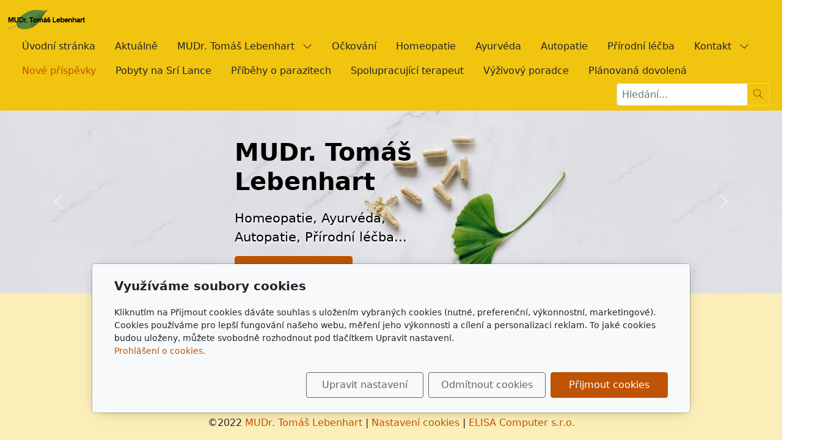

--- FILE ---
content_type: text/html; charset=utf-8
request_url: https://www.lebenhart.cz/inpage/prevzate-clanky-jak-odstranit-spike-proteiny-z-mrna-injekci/
body_size: 5347
content:
<!DOCTYPE html>
<html lang="cs">
<head>
    <meta charset="utf-8">
    <meta name="viewport" content="width=device-width, initial-scale=1" />

    
    <meta name="robots" content="all">
    <meta name="template" content="AURORA">
    <meta name="generator" content="inPage">

            <meta name="copyright" content="MUDr. Tomáš Lebenhart">
        <meta name="author" content="MUDr. Tomáš Lebenhart">
    
        <meta property="og:title" content="Převzaté články - Jak odstranit Spike Proteiny z mRNA injekcí.">

    <meta property="og:description" content="">

<meta property="og:type" content="website">
<meta property="og:url" content="https://www.lebenhart.cz/inpage/prevzate-clanky-jak-odstranit-spike-proteiny-z-mrna-injekci/">


    
    <title>Převzaté články - Jak odstranit Spike Proteiny z mRNA injekcí.</title>

            <link rel="shortcut icon" href="https://www.inpage.cz/assets/img/inpage/favicon.ico">
    
    
    
    <link rel="stylesheet" type="text/css" href="/vendor/lineawesome/dist/line-awesome/css/line-awesome.min.css">
    <link rel="stylesheet" type="text/css" href="/vendor/lineawesome/dist/font-awesome-line-awesome/css/all.min.css">
    <link rel="stylesheet" type="text/css" media="screen" href="/vendor/photoswipe/dist/photoswipe.css">
    <link rel="stylesheet" type="text/css" media="screen" href="/vendor/photoswipe/dist/default-skin/default-skin.css">

            <link rel="stylesheet" type="text/css" media="screen" href="/styl/1/">
        <link rel="stylesheet" type="text/css" media="screen" href="/assets/filter-colors.css?v=20210103">

            
    <link rel="stylesheet" type="text/css" media="print" href="/styl/2/">

            <link rel="stylesheet" type="text/css" media="screen" href="/styl/3/">
    
    <link rel="stylesheet" type="text/css" media="screen" href="/assets/theme24/css/clicky-menus.css?v=20210103">

    <script type="text/javascript" src="/vendor/jquery-3.5/dist/jquery.min.js"></script>
    <script type="text/javascript" src="/vendor/jquery.cookie/jquery.cookie.js"></script>
    <script type="text/javascript" src="/vendor/bootstrap-5.1/dist/js/bootstrap.bundle.min.js"></script>
    <script type="text/javascript" src="/vendor/images-loaded/imagesloaded.pkgd.min.js"></script>
    <script type="text/javascript" src="/vendor/magic-grid/dist/magic-grid.min.js"></script>
    <script type="text/javascript" src="/vendor/photoswipe/dist/photoswipe.min.js"></script>
    <script type="text/javascript" src="/vendor/photoswipe/dist/photoswipe-ui-default.min.js"></script>

    <script type="text/javascript" src="/assets/theme24/js/clicky-menus.js?v=20210103"></script>
    <script type="text/javascript" src="/assets/theme24/js/main.js?v=20241002"></script>
    <script type="text/javascript" src="/assets/theme24/js/photoswipe.js?v=20220517"></script>
    <script type="text/javascript" src="/assets/js/magicgrid.js?v=20220517"></script>
    <script type="text/javascript" src="/assets/js/dynamic.js?v=20220131"></script>

                <link href="/assets/cookies/css/main-5.1.css" rel="stylesheet" type="text/css" media="screen">
    
    <script src="/assets/cookies/js/main.js?v=20210103"></script>

    <script type="text/javascript">
        window.ca = JSON.parse('{"necessary":1,"functional":0,"performance":0,"marketing":0}');
    </script>
            
                <script>
    window.dataLayer = window.dataLayer || [];
    function gtag(){dataLayer.push(arguments);}

    gtag('consent', 'default', {
        'analytics_storage': 'denied',
        'ad_storage': 'denied',
        'ad_user_data': 'denied',
        'ad_personalization': 'denied'
    });

    gtag('js', new Date());
</script>


                        </head>
<body id="article-518586" class="frontend article-detail rubric-63686 template24 menu-horizontal">




<div id="header" class="header" role="banner">
    
    <nav id="navbar" class="navbar no-contact">
                    <div class="navbar__brand">
            <div class="navbar__brand-title " id="title">
                                <a class="navbar__brand-title-link" title="" href="/">
                    <span class="d-none">Logo</span>
                    <img class="navbar__brand-logo-img" src="/obrazek/3/logo-png/" title="Logo" alt="Logo" />
                </a>
            </div>
        </div>
    
        <div id="nav-menu" class="navbar__menu " role="navigation" tabindex="-1">
        <ul class="navbar__menu-list clicky-menu clicky-no-js">
                    <li id="menu-item-415168" class="navbar__menu-item">
                <a class="navbar__menu-link" href="/">
                    Úvodní stránka                                    </a>
                            </li>
                    <li id="menu-item-415164" class="navbar__menu-item">
                <a class="navbar__menu-link" href="/inpage/aktualne/">
                    Aktuálně                                    </a>
                            </li>
                    <li id="menu-item-415161" class="navbar__menu-item navbar__menu-item--has-childs">
                <a class="navbar__menu-link" href="/inpage/mudr-tomas-lebenhart/">
                    MUDr. Tomáš Lebenhart                                            <i class="las la-angle-down navbar__menu-caret"></i>
                                    </a>
                                    <ul class="navbar__menu-list clicky-menu clicky-no-js">
                                                <li id="submenu-item-415162" class="navbar__menu-item">
                            <a class="navbar__menu-link" href="/inpage/o-mne/">
                                O mně                            </a>
                        </li>
                                                <li id="submenu-item-415160" class="navbar__menu-item">
                            <a class="navbar__menu-link" href="/inpage/prednasky/">
                                Přednášky                            </a>
                        </li>
                                                <li id="submenu-item-415159" class="navbar__menu-item">
                            <a class="navbar__menu-link" href="/inpage/akce/">
                                Akce                            </a>
                        </li>
                                                <li id="submenu-item-415158" class="navbar__menu-item">
                            <a class="navbar__menu-link" href="/inpage/knihy-t-lebenharta/">
                                Knihy T. Lebenharta                            </a>
                        </li>
                                                <li id="submenu-item-415169" class="navbar__menu-item">
                            <a class="navbar__menu-link" href="/rubrika/povidky/">
                                Povídky                            </a>
                        </li>
                                                <li id="submenu-item-416710" class="navbar__menu-item">
                            <a class="navbar__menu-link" href="/rubrika/archiv-povidek/">
                                Archiv povídek                            </a>
                        </li>
                                                <li id="submenu-item-415157" class="navbar__menu-item">
                            <a class="navbar__menu-link" href="/inpage/doporucena-videa/">
                                Doporučená videa                            </a>
                        </li>
                                                <li id="submenu-item-415156" class="navbar__menu-item">
                            <a class="navbar__menu-link" href="/inpage/info-pro-vas/">
                                Info pro Vás                            </a>
                        </li>
                                                <li id="submenu-item-415167" class="navbar__menu-item">
                            <a class="navbar__menu-link" href="/slozka/prevzate-clanky/">
                                Převzaté články                            </a>
                        </li>
                                                <li id="submenu-item-416490" class="navbar__menu-item">
                            <a class="navbar__menu-link" href="https://kmotrdrobek.rajce.idnes.cz/" target="_blank">
                                Fotogalerie (rajce.net)                            </a>
                        </li>
                                                <li id="submenu-item-416734" class="navbar__menu-item">
                            <a class="navbar__menu-link" href="/fotogalerie/sri-lanka/">
                                Srí Lanka                            </a>
                        </li>
                                                <li id="submenu-item-416708" class="navbar__menu-item">
                            <a class="navbar__menu-link" href="/inpage/videogalerie/">
                                Videogalerie                            </a>
                        </li>
                                            </ul>
                            </li>
                    <li id="menu-item-415174" class="navbar__menu-item">
                <a class="navbar__menu-link" href="/rubrika/ockovani/">
                    Očkování                                    </a>
                            </li>
                    <li id="menu-item-415170" class="navbar__menu-item">
                <a class="navbar__menu-link" href="/rubrika/homeopatie/">
                    Homeopatie                                    </a>
                            </li>
                    <li id="menu-item-415171" class="navbar__menu-item">
                <a class="navbar__menu-link" href="/rubrika/ayurveda/">
                    Ayurvéda                                    </a>
                            </li>
                    <li id="menu-item-415172" class="navbar__menu-item">
                <a class="navbar__menu-link" href="/rubrika/autopatie/">
                    Autopatie                                    </a>
                            </li>
                    <li id="menu-item-415173" class="navbar__menu-item">
                <a class="navbar__menu-link" href="/rubrika/prirodni-lecba/">
                    Přírodní léčba                                    </a>
                            </li>
                    <li id="menu-item-415155" class="navbar__menu-item navbar__menu-item--has-childs">
                <a class="navbar__menu-link" href="/inpage/kontakt-875/">
                    Kontakt                                            <i class="las la-angle-down navbar__menu-caret"></i>
                                    </a>
                                    <ul class="navbar__menu-list clicky-menu clicky-no-js">
                                                <li id="submenu-item-415163" class="navbar__menu-item">
                            <a class="navbar__menu-link" href="/inpage/kontaktni-informace/">
                                Kontaktní informace                            </a>
                        </li>
                                                <li id="submenu-item-415154" class="navbar__menu-item">
                            <a class="navbar__menu-link" href="/inpage/provoz-ordinace/">
                                Provoz ordinace                            </a>
                        </li>
                                            </ul>
                            </li>
                    <li id="menu-item-418995" class="navbar__menu-item active">
                <a class="navbar__menu-link" href="/rubrika/nove-prispevky-780/">
                    Nové příspěvky                                    </a>
                            </li>
                    <li id="menu-item-424725" class="navbar__menu-item">
                <a class="navbar__menu-link" href="/rubrika/pobyt-na-sri-lance/">
                    Pobyty na Srí Lance                                    </a>
                            </li>
                    <li id="menu-item-455835" class="navbar__menu-item">
                <a class="navbar__menu-link" href="/rubrika/pribehy-o-parazitech/">
                    Příběhy o parazitech                                    </a>
                            </li>
                    <li id="menu-item-457236" class="navbar__menu-item">
                <a class="navbar__menu-link" href="/rubrika/spolupracujici-terapeut/">
                    Spolupracující terapeut                                    </a>
                            </li>
                    <li id="menu-item-460695" class="navbar__menu-item">
                <a class="navbar__menu-link" href="https://www.vyzivovy-poradce-jakub-lebenhart.cz/" target="_blank">
                    Výživový poradce                                    </a>
                            </li>
                    <li id="menu-item-460792" class="navbar__menu-item">
                <a class="navbar__menu-link" href="/rubrika/planovana-dovolena/">
                    Plánovaná dovolená                                    </a>
                            </li>
            </ul>
</div>        
        
            <button id="search-toggle" class="navbar__search-toggler" type="button" aria-controls="search-bar"
            aria-label="Hledání">
        <span class="sr-only">Hledání</span>
        <i class="las la-search navbar__search-toggler-icon"></i>
    </button>

    <div id="search-bar" class="navbar__search ">
                <form class="navbar__search-form" method="post" action="/vyhledavani/">
            <button id="search-close" class="navbar__search-close" type="button" aria-label="Zavřít">
                <i class="las la-times navbar__search-close-icon"></i>
            </button>
            <input class="navbar__search-input" name="q" type="text" placeholder="Hledání..." aria-label="Hledání...">
            <button class="navbar__search-button" type="submit" aria-label="Hledat">
                <span class="sr-only">Hledat</span>
                <i class="las la-search navbar__search-icon"></i>
            </button>
        </form>
    </div>

        <button id="nav-toggle" class="navbar__toggler" type="button" aria-controls="nav-menu" aria-label="Menu">
            <span class="sr-only">Menu</span>
            <div class="navbar__toggler-icon-bar"></div>
            <div class="navbar__toggler-icon-bar"></div>
            <div class="navbar__toggler-icon-bar"></div>
        </button>
    </nav>
</div>

    <div id="motive" class="motive custom-motive ">
                <p><!-- sectionbreak --></p>
<section class="section-container section-carousel">
<div class="row">
<div class="col-xs-12 col-sm-12 section-content">
<div id="myCarousel59" class="carousel slide carousel-fade pointer-event" data-bs-ride="carousel" data-bs-version="5.1" data-bs-keyboard="true" data-bs-wrap="true" data-bs-interval="15000">
<div class="carousel-inner section-cell-parent">
<div class="section-cell-item carousel-item"><img src="/obrazek/3/vlastnimotivpravy-jpg/" title="vlastniMotivPravy.jpg" width="3000" height="700" alt="vlastniMotivPravy.jpg">
<div data-aos="zoom-in-down" data-aos-once="true" class="carousel-caption">
<h1><span style="color: rgb(0, 0, 0);"><strong>MUDr. Tomáš</strong></span><br><span style="color: rgb(0, 0, 0);"><strong>Lebenhart</strong></span></h1>
<p>Homeopatie, Ayurvéda,<br>Autopatie, Přírodní léčba...</p>
<p><a href="/#obsah" class="btn btn-primary" title="Úvod">Úvodní stránka</a></p>
</div>
</div>
<div class="section-cell-item carousel-item active"><span style="background-color: rgb(0, 0, 0); color: rgb(230, 126, 35);"><img src="/obrazek/3/vlastnimotivpravy2-jpg/" title="vlastniMotivPravy2.jpg" width="1191" height="278" alt="vlastniMotivPravy2.jpg"></span>
<div data-aos="zoom-in-down" data-aos-once="true" class="carousel-caption">
<h1><span style="color: rgb(0, 0, 0);"><strong>MUDr. Tomáš</strong></span><br><strong><span style="color: rgb(0, 0, 0);">Lebenhart</span>&nbsp;</strong></h1>
<p>Homeopatie, Ayurvéda,<br>Autopatie, Přírodní léčba...</p>
<p><a href="/#obsah" class="btn btn-primary" title="Úvod">Úvodní stránka</a></p>
</div>
</div>
</div>
<button class="carousel-control-prev" type="button" data-bs-target="#myCarousel59" data-bs-slide="prev"> <span class="carousel-control-prev-icon" aria-hidden="true"></span> <span class="visually-hidden">Předchozí</span> </button> <button class="carousel-control-next" type="button" data-bs-target="#myCarousel59" data-bs-slide="next"> <span class="carousel-control-next-icon" aria-hidden="true"></span> <span class="visually-hidden">Další</span> </button></div>
</div>
</div>
</section>
<p><!-- sectionbreak --></p>    </div>


<div id="main" class="main" role="main">
    <div class="">
            <div class="container container--article">
        
            </div>

    
    
    </div>
    

    </div>

<div id="footer" class="footer">
    <div class="container">
                    <div class="">
                                <p style="text-align: center;"><span class="footer__copy-text">&copy;2022 </span><a href="https://www.lebenhart.cz">MUDr. Tomáš Lebenhart</a> | <span class="footer__cookies"><a href="https://demo-926ad8.inpage.cz/inpage/knihy-t-lebenharta/" class="openModalButton">Nastavení cookies</a></span> | <a href="https://www.elisacomputer.cz" target="_blank" rel="noopener">ELISA Computer s.r.o.</a></p>            </div>
            </div>
</div>

    <div class="modal" id="cookiesModal" data-keyboard="false" aria-labelledby="cookiesModalLabel" style="display: none" aria-modal="true" role="dialog">
        <div class="modal-dialog modal-lg modal-dialog-centered modal-cookies">
            <div class="modal-content">
                <div class="modal-header">
                    <h2 class="modal-title" id="cookiesModalLabel">
                        Využíváme soubory cookies                    </h2>
                    <button type="button" class="close" data-dismiss="modal" data-bs-dismiss="modal" aria-label="Zavřít" id="closeModalButton" style="display: none">
                        <span class="button-close" aria-hidden="true"></span>
                    </button>
                </div>
                <div class="modal-body">
                    <div class="container-fluid" id="mainWindow">
                        <p class="cookies-text">
                            Kliknutím na Přijmout cookies dáváte souhlas s uložením vybraných cookies (nutné, preferenční, výkonnostní, marketingové). Cookies používáme pro lepší fungování našeho webu, měření jeho výkonnosti a cílení a personalizaci reklam. To jaké cookies budou uloženy, můžete svobodně rozhodnout pod tlačítkem Upravit nastavení.                            <br><a class="cookies-statement" href="https://ec.europa.eu/info/cookies_cs" target="_blank">Prohlášení o cookies.</a>
                        </p>
                    </div>
                    <div class="container-fluid" id="settingsWindow" style="display: none;">
                        <p class="cookies-text">Využíváme soubory cookies a další technologie pro lepší uživatelský zážitek na webu. Následující kategorie můžete povolit či zakázat a svůj výběr uložit.</p>
                        <div class="cookies-info">
                            <div class="cookies-option">
                                <button class="button-more">
                                    <span class="button-more-icon"></span>
                                    <span class="button-more-title">Nutné</span>
                                </button>
                                <div class="custom-control custom-switch form-check form-switch">
                                    <input type="checkbox" class="custom-control-input form-check-input" name="necessaryCheckbox" id="necessaryCheckbox" value="1" checked disabled>
                                    <label class="custom-control-label form-check-label" for="necessaryCheckbox">Povoleno</label>
                                </div>
                            </div>
                            <div class="cookies-details" style="display: none;">
                                <p>Tyto cookies jsou nezbytné pro zajištění základní funkčnosti webových stránek.</p>
                            </div>
                        </div>
                        <div class="cookies-info">
                            <div class="cookies-option">
                                <button class="button-more">
                                    <span class="button-more-icon"></span>
                                    <span class="button-more-title">Preferenční</span>
                                </button>
                                <div class="custom-control custom-switch form-check form-switch">
                                    <input type="checkbox" class="custom-control-input form-check-input" name="functionalCheckbox" id="functionalCheckbox" value="1">
                                    <label class="custom-control-label form-check-label" for="functionalCheckbox">
                                        <span class="label-off">Zakázáno</span>
                                        <span class="label-on">Povoleno</span>
                                    </label>
                                </div>
                            </div>
                            <div class="cookies-details" style="display: none;">
                                <p>Preferenční cookies slouží pro zapamatování nastavení vašich preferencí pro příští návštěvu.</p>
                            </div>
                        </div>
                        <div class="cookies-info">
                            <div class="cookies-option">
                                <button class="button-more">
                                    <span class="button-more-icon"></span>
                                    <span class="button-more-title">Výkonnostní</span>
                                </button>
                                <div class="custom-control custom-switch form-check form-switch">
                                    <input type="checkbox" class="custom-control-input form-check-input" name="performanceCheckbox" id="performanceCheckbox" value="1">
                                    <label class="custom-control-label form-check-label" for="performanceCheckbox">
                                        <span class="label-off">Zakázáno</span>
                                        <span class="label-on">Povoleno</span>
                                    </label>
                                </div>
                            </div>
                            <div class="cookies-details" style="display: none;">
                                <p>Výkonnostní cookies monitorují výkon celého webu.</p>
                            </div>
                        </div>
                        <div class="cookies-info">
                            <div class="cookies-option">
                                <button class="button-more">
                                    <span class="button-more-icon"></span>
                                    <span class="button-more-title">Marketingové</span>
                                </button>
                                <div class="custom-control custom-switch form-check form-switch">
                                    <input type="checkbox" class="custom-control-input form-check-input" name="marketingCheckbox" id="marketingCheckbox" value="1">
                                    <label class="custom-control-label form-check-label" for="marketingCheckbox">
                                        <span class="label-off">Zakázáno</span>
                                        <span class="label-on">Povoleno</span>
                                    </label>
                                </div>
                            </div>
                            <div class="cookies-details" style="display: none;">
                                <p>Marketingové a reklamní cookies se využívají k měření a analýze webu.</p>
                            </div>
                        </div>
                    </div>
                </div>
                <div class="modal-footer">
                    <button type="button" id="allowChoiceButton" class="btn btn-outline-secondary" style="display: none;">Uložit vybrané</button>
                    <button type="button" id="switchWindowButton" class="btn btn-outline-secondary">Upravit nastavení</button>
                    <button type="button" id="rejectAllButton" class="btn btn-outline-secondary">Odmítnout cookies</button>
                    <button type="button" id="allowAllButton" class="btn btn-primary">Přijmout cookies</button>
                </div>
            </div>
        </div>
    </div>
    <div class="cookies-settings-btn active" id="snippetWindow" style="display: none" >
        <button class="cookies-settings-btn__open openModalButton" aria-label="Open cookies settings">
            <span class="cookies-settings-btn__open-label">Nastavení cookies</span>
        </button>

        <button class="cookies-settings-btn__dismiss" id="closeSnippetButton" type="button" aria-label="Zavřít">
            <span class="cookies-settings-btn__dismiss-icon" aria-hidden="true"></span>
        </button>
    </div>
    <script>
        (function($) {
            "use strict"; // Start of use strict

            $(document).ready(function() {
                $('#cookiesModal').cookiesAgreement({
                    name: 'cookie-ag',
                    layout: 'bar',
                    redirect: true,
                    button: true,
                    callbacks: {
                        modal: {
                            open: function (options, close) {
                                                                (new bootstrap.Modal(document.getElementById('cookiesModal'), {
                                    backdrop: options.layout === 'window' ? 'static' : false,
                                    keyboard: close
                                })).show();
                                                            },
                            close: function () {
                                                                (bootstrap.Modal.getInstance(document.getElementById('cookiesModal'))).hide();
                                                            },
                            button: function () {
                                                                document.getElementById('cookiesModal').addEventListener('hide.bs.modal', function () {
                                    $('#snippetWindow').addClass('active');
                                });
                                                            },

                        }
                    }
                });
            });
        })(jQuery); // End of use strict
    </script>






<div class="pswp" tabindex="-1" role="dialog" aria-hidden="true">
    <div class="pswp__bg"></div>
    <div class="pswp__scroll-wrap">
        <div class="pswp__container">
            <div class="pswp__item"></div>
            <div class="pswp__item"></div>
            <div class="pswp__item"></div>
        </div>

        <div class="pswp__ui pswp__ui--hidden">
            <div class="pswp__top-bar">
                <div class="pswp__counter"></div>

                <button class="pswp__button pswp__button--close" title="Zavřít (Esc)"></button>
                <button class="pswp__button pswp__button--share" title="Sdílet"></button>
                <button class="pswp__button pswp__button--fs" title="Na celou obrazovku"></button>
                <button class="pswp__button pswp__button--zoom" title="Přiblížit/Oddálit"></button>

                <div class="pswp__preloader">
                    <div class="pswp__preloader__icn">
                        <div class="pswp__preloader__cut">
                            <div class="pswp__preloader__donut"></div>
                        </div>
                    </div>
                </div>
            </div>

            <div class="pswp__share-modal pswp__share-modal--hidden pswp__single-tap">
                <div class="pswp__share-tooltip"></div>
            </div>

            <button class="pswp__button pswp__button--arrow--left" title="Předchozí"></button>
            <button class="pswp__button pswp__button--arrow--right" title="Další"></button>

            <div class="pswp__caption">
                <div class="pswp__caption__center"></div>
            </div>
        </div>
    </div>
</div>
    <link rel="stylesheet" href="https://unpkg.com/aos@next/dist/aos.css" />
<script src="https://unpkg.com/aos@next/dist/aos.js"></script> 
  <script> 
    AOS.init(); 
  </script>

<div id="imp" style="display: none"></div>
</body>
</html>


--- FILE ---
content_type: application/javascript
request_url: https://www.lebenhart.cz/assets/theme24/js/main.js?v=20241002
body_size: 2627
content:
(function($) {
  $(document).ready(function() {
    $('body.menu-vertical li.navbar__menu-item.navbar__menu-item--has-childs.active button.navbar__menu-link').trigger('click');

    /* Add item to cart by ajax
      ====================================================================== */

    $('#main').on('click', '#inputs .qty-form__button--decrease', function() {
      var $qty = $(this).closest(".qty-form").find(".qty-form__input");
      var value = parseInt($qty.val());
      if (!isNaN(value) && value > 1) {
        $qty.val(value - 1);
      }
    });

    $('#main').on('click', '#inputs .qty-form__button--increase', function() {
      var $qty = $(this).closest(".qty-form").find(".qty-form__input");
      var value = parseInt($qty.val());
      if (!isNaN(value)) {
        $qty.val(value + 1);
      }
    });

    $('#main').on('click', 'button.purchase', function (event) {
      event.preventDefault();

      let elVariant = $(this).parent().parent().parent().find('select[name="variant_id"] option:selected');
      let variant_id = elVariant.length ? parseInt(elVariant.val()) : null;

      let elCount =  $(this).prev().find('input[name="count"]');
      if (elCount.length === 0) {
        elCount = $(this).next().find('input[name="count"]');
      }
      let count = elCount.length ? parseInt(elCount.val()) : 1;

      let params = {
        url: $(this).data('url'),
        variant_id: variant_id,
        count: count
      };

      $.get((window.location.href.indexOf('/admin/preview') > 0 ? '/admin/preview' : '') + '/render/purchase/', params, function(response) {
        let json = JSON.parse(response);

        if (json.result === 'success')
        {
          $('#basket').load((window.location.href.indexOf('/admin/preview') > 0 ? '/admin/preview' : '') + '/render/basket/');

          $('#purchase-modal .modal-body .alert-success').show();
          $('#purchase-modal .modal-body .alert-danger').hide();
          $('#purchase-modal .modal-body .cart-modal__row').show();

          $('#purchase-modal h2.subtitle').html('<a href="' + json.url + '">' + json.title + '</a>');

          let imgHtml = '<i class="product-item__icon item-placeholder las la-box" title="' + json.title + '">';

          if (json.imageUrl) {
            imgHtml = '<img class="img-thumbnail img-responsive" title="' + json.title + '" alt="' + json.title + '" src="' + json.imageUrl + '">';
          }

          $('#purchase-modal a.link-thumbnail')
              .attr('href', json.url)
              .html(imgHtml);

          $('#purchase-modal p.description').html('<strong>' + json.variant + '</strong>');

          let price = '';

          if (json.priceOriginal !== '')
          {
            price += '<div class="price-original-vat">' + json.priceOriginal;

            if (json.vat !== '')
            {
              price += ' <span class="vat-info">' + json.vat + '</span>';
            }

            price += '</div>';
          }

          if (json.priceCurrent !== '')
          {
            price += '<div class="price-current-vat">' + json.priceCurrent;

            if (json.vat !== '')
            {
              price += ' <span class="vat-info">' + json.vat + '</span>';
            }

            price += '</div>';
          }

          $('#purchase-modal dl.price > dd').html(price);
        }
        else
        {
          if (json.message !== '')
          {
              $('#purchase-modal .modal-body .alert-danger').show();
              $('#purchase-modal .modal-body .alert-success').hide();
              $('#purchase-modal .modal-body .cart-modal__row').hide();

              $('#purchase-modal .modal-body .alert-danger')
                  .html(json.message);
          }
        }

        (new bootstrap.Modal(document.getElementById('purchase-modal'))).show();
      });
    });

    /* Toggle navigation menu (on mobile)
      ====================================================================== */

    $("#nav-toggle").click(function() {
      $(this).toggleClass("expanded");
      $("#nav-menu").toggleClass("expanded");
      $("#contactus").toggleClass("overlay");
    });

    $("a.navbar__menu-link").click(function() {
      if ($(this).attr('href').indexOf('#') !== -1) {
        $('#nav-toggle').toggleClass("expanded");
        $("#nav-menu").toggleClass("expanded");
        $("#contactus").toggleClass("overlay");
      }
    });

    /* Toggle search box (on mobile)
      ====================================================================== */

    function toggleSearchBar() {
      var $searchBar = $("#search-bar");
      $searchBar.toggleClass("expanded");
    }

    $("#search-toggle").click(toggleSearchBar);
    $("#search-close").click(toggleSearchBar);

    /* Minicart
      ====================================================================== */

    // Toggling minicart
    $('#basket').on('click', '#minicart-toggle', function() {
      $('#minicart').toggleClass('expanded');
    });

    // Close minicart
    $('#basket').on('click', '#minicart', function() {
      $('#minicart').removeClass("expanded");
    });

    // Close minicart on click outside
    $(this).click(function(e) {
      if ($(e.target).closest('.navbar__cart').length === 0) {
        $('#minicart').removeClass('expanded');
      }
    });

    // Close minicart on Esc
    $('#minicart').keyup(function(e) {
      if (e.keyCode === 27) { // ESC
        $(this).removeClass("expanded");
        $('#minicart-toggle').focus();
      }
    });

    $('#minicart-toggle').keyup(function(e) {
      if (e.keyCode === 27) { // ESC
        $('#minicart').removeClass("expanded");
        $(this).focus();
      }
    });

    // Define click event on gallery item
    $('.frontend').on('click', 'a.thickbox', function(event) {
      // Prevent location change
      event.preventDefault();

      var showPhotoswipe = function(options) {
        var gallery = new PhotoSwipe($('.pswp')[0], PhotoSwipeUI_Default, [options], {
          bgOpacity: 0.85,
          showHideOpacity: true,
          shareEl: false
        });

        gallery.init();
      }

      if ($(this).data('width') && $(this).data('height')) {
        showPhotoswipe({
          src: $(this).attr('href'),
          w: $(this).data('width'),
          h: $(this).data('height'),
          title: $(this).data('caption')
        });
      } else {
        var img = new Image();

        img.onload = function() {
          showPhotoswipe({
            src: this.src,
            w: this.width,
            h: this.height,
            title: this.title
          });
        }

        img.src = $(this).attr('href');
        img.title = $(this).attr('title');
      }
    });

    /* Account menu
      ====================================================================== */

    // Show account menu
    $("#account-toggle").click(function() {
      (new bootstrap.Modal(document.getElementById('account-modal'))).show();
    });

    let processResponse = function(response) {
      let time = 100;

      if (typeof response.flash !== 'undefined') {
        let html = '<div class="alert alert-' + response.status + '">' + response.flash + '</div>';

        $('#account-flash')
            .html(html)
            .show();

        if (response.status === 'success') {
          $('.account-menu__input').val('');
        }

        time = 1000;
      }

      if (typeof response.redirect !== 'undefined') {
        setTimeout(function() {
          window.location.href = response.redirect;
        }, time);
      }
    };

    let processAccount = function(event) {
      event.preventDefault();

      $.post($(this).attr('action'), $(this).serialize(), processResponse);

      return false;
    };

    // Login to account
    $('#account-login-form').on('submit', processAccount);

    // Lost password
    $('#account-password-form').on('submit', processAccount);

    // Logout account
    $('#account-logout-button').on('click', function(event) {
      event.preventDefault();

      $.get($(this).attr('href'), processResponse);

      return false;
    })

    // Account switch button
    $('#account-password-back').on('click', function() {
      $('#account-flash').hide();
      $('#account-login-form').hide();
      $('#account-password-form').show();
    });

    $('#account-login-back').on('click', function() {
      $('#account-flash').hide();
      $('#account-login-form').show();
      $('#account-password-form').hide();
    });

    // Visible eye
    $('span.visible-link').on('mousedown', function() {
      $(this).parent().find(':input[type="password"]').each(function() {
        $(this).attr('type', 'text');
      });
    }).on('mouseup', function() {
      $(this).parent().find(':input[type="text"]').each(function() {
        $(this).attr('type', 'password');
      });
    });

    /* Fullscreen motive (height calculation), Parallax effect animation
      ====================================================================== */

    function motiveHeight() {
      if (window.matchMedia('(max-width: 991.98px)').matches) {
        var headerHeight = $("#header").height();
        $("#motive.fullscreen", "#index").css("height", "calc(100vh - " + headerHeight + "px)");
      } else {
        var headerHeight = $(".menu-horizontal #header").height();
        $("#index.menu-horizontal #motive.fullscreen").css("height", "calc(100vh - " + headerHeight + "px)");
        $("#index.menu-vertical #motive.fullscreen").css("height", "100vh");
      }
    }

    function fadeInMotive() {
      $(".motive__background", "#motive").css("opacity", "1"); // fade in motivu
      $(".motive__motto", "#motive").css("opacity", "1"); // fade in motta
    }

    motiveHeight();
    fadeInMotive();
    $(window).resize(motiveHeight);

    $(window).scroll(function() {
      var scrollTop = $(window).scrollTop();
      $(".motive__background", "#motive.parallax").css('transform', 'translate3d(0px, ' + (scrollTop / 1.5) + 'px, 0px)');
      $(".motive__motto", "#motive.parallax").css('transform', 'translate3d(0px, ' + (scrollTop / 2) + 'px, 0px)');
    });

    if (document.getElementById('imp')) {
      let e = document.createElement('img');
      e.src = '/render/imp/';
      document.getElementById('imp').appendChild(e);
    }
  });

  $(document).bind('ajaxStart.mine', function() {
    $('#loading-circle').show();
  });

  $(document).bind('ajaxStop.mine', function() {
    $('#loading-circle').hide();
  });

}(jQuery));